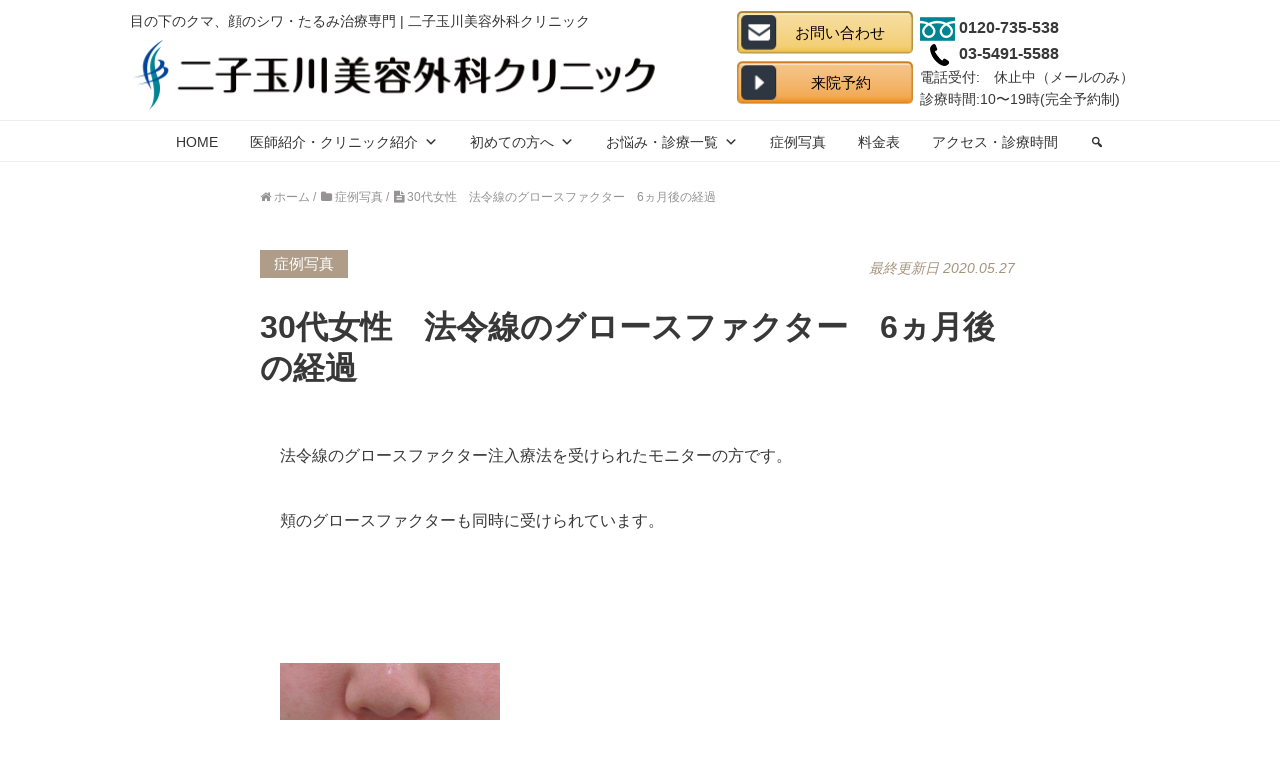

--- FILE ---
content_type: text/html; charset=UTF-8
request_url: https://www.ft-bc.jp/12300005148-2/
body_size: 15567
content:
<!DOCTYPE HTML>
<html lang="ja">
<head prefix="og: http://ogp.me/ns# fb: http://ogp.me/ns/fb# article: http://ogp.me/ns/article#">
<meta charset="UTF-8">
<title>30代女性　法令線のグロースファクター　6ヵ月後の経過</title>
<meta name="viewport" content="width=device-width,initial-scale=1.0">
<meta name='robots' content='max-image-preview:large'/>
<meta name="keywords" content=""/>
<meta name="description" content="法令線のグロースファクター注入療法を受けられたモニターの方です。 頬のグロースファクターも同時に受けられています。 &nbsp; 　 施術前・・・うっすらと法令線があります。 　　 　 施術直後・・・赤くなっているのは"/>
<meta name="robots" content="index"/>
<meta property="og:title" content="30代女性　法令線のグロースファクター　6ヵ月後の経過"/>
<meta property="og:type" content="article"/>
<meta property="og:description" content="法令線のグロースファクター注入療法を受けられたモニターの方です。 頬のグロースファクターも同時に受けられています。 &amp;nbsp; 　 施術前・・・うっすらと法令線があります。 　　 　 施術直後・・・赤くなっているのは"/>
<meta property="og:url" content="https://www.ft-bc.jp/12300005148-2/"/>
<meta property="og:image" content="https://www.ft-bc.jp/wp-content/uploads/2016/08/og.png"/>
<meta property="og:locale" content="ja_JP"/>
<meta property="og:site_name" content="二子玉川美容外科クリニック"/>
<link href="https://plus.google.com/114635788423351316554" rel="publisher"/>
<meta content="summary" name="twitter:card"/>
<meta content="ftbc_jp" name="twitter:site"/>
<link rel="stylesheet" type="text/css" href="//www.ft-bc.jp/wp-content/cache/wpfc-minified/fhlv71dt/9kbif.css" media="all"/>
<style id='global-styles-inline-css'>body{--wp--preset--color--black:#000000;--wp--preset--color--cyan-bluish-gray:#abb8c3;--wp--preset--color--white:#ffffff;--wp--preset--color--pale-pink:#f78da7;--wp--preset--color--vivid-red:#cf2e2e;--wp--preset--color--luminous-vivid-orange:#ff6900;--wp--preset--color--luminous-vivid-amber:#fcb900;--wp--preset--color--light-green-cyan:#7bdcb5;--wp--preset--color--vivid-green-cyan:#00d084;--wp--preset--color--pale-cyan-blue:#8ed1fc;--wp--preset--color--vivid-cyan-blue:#0693e3;--wp--preset--color--vivid-purple:#9b51e0;--wp--preset--gradient--vivid-cyan-blue-to-vivid-purple:linear-gradient(135deg,rgba(6,147,227,1) 0%,rgb(155,81,224) 100%);--wp--preset--gradient--light-green-cyan-to-vivid-green-cyan:linear-gradient(135deg,rgb(122,220,180) 0%,rgb(0,208,130) 100%);--wp--preset--gradient--luminous-vivid-amber-to-luminous-vivid-orange:linear-gradient(135deg,rgba(252,185,0,1) 0%,rgba(255,105,0,1) 100%);--wp--preset--gradient--luminous-vivid-orange-to-vivid-red:linear-gradient(135deg,rgba(255,105,0,1) 0%,rgb(207,46,46) 100%);--wp--preset--gradient--very-light-gray-to-cyan-bluish-gray:linear-gradient(135deg,rgb(238,238,238) 0%,rgb(169,184,195) 100%);--wp--preset--gradient--cool-to-warm-spectrum:linear-gradient(135deg,rgb(74,234,220) 0%,rgb(151,120,209) 20%,rgb(207,42,186) 40%,rgb(238,44,130) 60%,rgb(251,105,98) 80%,rgb(254,248,76) 100%);--wp--preset--gradient--blush-light-purple:linear-gradient(135deg,rgb(255,206,236) 0%,rgb(152,150,240) 100%);--wp--preset--gradient--blush-bordeaux:linear-gradient(135deg,rgb(254,205,165) 0%,rgb(254,45,45) 50%,rgb(107,0,62) 100%);--wp--preset--gradient--luminous-dusk:linear-gradient(135deg,rgb(255,203,112) 0%,rgb(199,81,192) 50%,rgb(65,88,208) 100%);--wp--preset--gradient--pale-ocean:linear-gradient(135deg,rgb(255,245,203) 0%,rgb(182,227,212) 50%,rgb(51,167,181) 100%);--wp--preset--gradient--electric-grass:linear-gradient(135deg,rgb(202,248,128) 0%,rgb(113,206,126) 100%);--wp--preset--gradient--midnight:linear-gradient(135deg,rgb(2,3,129) 0%,rgb(40,116,252) 100%);--wp--preset--duotone--dark-grayscale:url('#wp-duotone-dark-grayscale');--wp--preset--duotone--grayscale:url('#wp-duotone-grayscale');--wp--preset--duotone--purple-yellow:url('#wp-duotone-purple-yellow');--wp--preset--duotone--blue-red:url('#wp-duotone-blue-red');--wp--preset--duotone--midnight:url('#wp-duotone-midnight');--wp--preset--duotone--magenta-yellow:url('#wp-duotone-magenta-yellow');--wp--preset--duotone--purple-green:url('#wp-duotone-purple-green');--wp--preset--duotone--blue-orange:url('#wp-duotone-blue-orange');--wp--preset--font-size--small:13px;--wp--preset--font-size--medium:20px;--wp--preset--font-size--large:36px;--wp--preset--font-size--x-large:42px;}.has-black-color{color:var(--wp--preset--color--black) !important;}.has-cyan-bluish-gray-color{color:var(--wp--preset--color--cyan-bluish-gray) !important;}.has-white-color{color:var(--wp--preset--color--white) !important;}.has-pale-pink-color{color:var(--wp--preset--color--pale-pink) !important;}.has-vivid-red-color{color:var(--wp--preset--color--vivid-red) !important;}.has-luminous-vivid-orange-color{color:var(--wp--preset--color--luminous-vivid-orange) !important;}.has-luminous-vivid-amber-color{color:var(--wp--preset--color--luminous-vivid-amber) !important;}.has-light-green-cyan-color{color:var(--wp--preset--color--light-green-cyan) !important;}.has-vivid-green-cyan-color{color:var(--wp--preset--color--vivid-green-cyan) !important;}.has-pale-cyan-blue-color{color:var(--wp--preset--color--pale-cyan-blue) !important;}.has-vivid-cyan-blue-color{color:var(--wp--preset--color--vivid-cyan-blue) !important;}.has-vivid-purple-color{color:var(--wp--preset--color--vivid-purple) !important;}.has-black-background-color{background-color:var(--wp--preset--color--black) !important;}.has-cyan-bluish-gray-background-color{background-color:var(--wp--preset--color--cyan-bluish-gray) !important;}.has-white-background-color{background-color:var(--wp--preset--color--white) !important;}.has-pale-pink-background-color{background-color:var(--wp--preset--color--pale-pink) !important;}.has-vivid-red-background-color{background-color:var(--wp--preset--color--vivid-red) !important;}.has-luminous-vivid-orange-background-color{background-color:var(--wp--preset--color--luminous-vivid-orange) !important;}.has-luminous-vivid-amber-background-color{background-color:var(--wp--preset--color--luminous-vivid-amber) !important;}.has-light-green-cyan-background-color{background-color:var(--wp--preset--color--light-green-cyan) !important;}.has-vivid-green-cyan-background-color{background-color:var(--wp--preset--color--vivid-green-cyan) !important;}.has-pale-cyan-blue-background-color{background-color:var(--wp--preset--color--pale-cyan-blue) !important;}.has-vivid-cyan-blue-background-color{background-color:var(--wp--preset--color--vivid-cyan-blue) !important;}.has-vivid-purple-background-color{background-color:var(--wp--preset--color--vivid-purple) !important;}.has-black-border-color{border-color:var(--wp--preset--color--black) !important;}.has-cyan-bluish-gray-border-color{border-color:var(--wp--preset--color--cyan-bluish-gray) !important;}.has-white-border-color{border-color:var(--wp--preset--color--white) !important;}.has-pale-pink-border-color{border-color:var(--wp--preset--color--pale-pink) !important;}.has-vivid-red-border-color{border-color:var(--wp--preset--color--vivid-red) !important;}.has-luminous-vivid-orange-border-color{border-color:var(--wp--preset--color--luminous-vivid-orange) !important;}.has-luminous-vivid-amber-border-color{border-color:var(--wp--preset--color--luminous-vivid-amber) !important;}.has-light-green-cyan-border-color{border-color:var(--wp--preset--color--light-green-cyan) !important;}.has-vivid-green-cyan-border-color{border-color:var(--wp--preset--color--vivid-green-cyan) !important;}.has-pale-cyan-blue-border-color{border-color:var(--wp--preset--color--pale-cyan-blue) !important;}.has-vivid-cyan-blue-border-color{border-color:var(--wp--preset--color--vivid-cyan-blue) !important;}.has-vivid-purple-border-color{border-color:var(--wp--preset--color--vivid-purple) !important;}.has-vivid-cyan-blue-to-vivid-purple-gradient-background{background:var(--wp--preset--gradient--vivid-cyan-blue-to-vivid-purple) !important;}.has-light-green-cyan-to-vivid-green-cyan-gradient-background{background:var(--wp--preset--gradient--light-green-cyan-to-vivid-green-cyan) !important;}.has-luminous-vivid-amber-to-luminous-vivid-orange-gradient-background{background:var(--wp--preset--gradient--luminous-vivid-amber-to-luminous-vivid-orange) !important;}.has-luminous-vivid-orange-to-vivid-red-gradient-background{background:var(--wp--preset--gradient--luminous-vivid-orange-to-vivid-red) !important;}.has-very-light-gray-to-cyan-bluish-gray-gradient-background{background:var(--wp--preset--gradient--very-light-gray-to-cyan-bluish-gray) !important;}.has-cool-to-warm-spectrum-gradient-background{background:var(--wp--preset--gradient--cool-to-warm-spectrum) !important;}.has-blush-light-purple-gradient-background{background:var(--wp--preset--gradient--blush-light-purple) !important;}.has-blush-bordeaux-gradient-background{background:var(--wp--preset--gradient--blush-bordeaux) !important;}.has-luminous-dusk-gradient-background{background:var(--wp--preset--gradient--luminous-dusk) !important;}.has-pale-ocean-gradient-background{background:var(--wp--preset--gradient--pale-ocean) !important;}.has-electric-grass-gradient-background{background:var(--wp--preset--gradient--electric-grass) !important;}.has-midnight-gradient-background{background:var(--wp--preset--gradient--midnight) !important;}.has-small-font-size{font-size:var(--wp--preset--font-size--small) !important;}.has-medium-font-size{font-size:var(--wp--preset--font-size--medium) !important;}.has-large-font-size{font-size:var(--wp--preset--font-size--large) !important;}.has-x-large-font-size{font-size:var(--wp--preset--font-size--x-large) !important;}</style>
<link rel="stylesheet" type="text/css" href="//www.ft-bc.jp/wp-content/cache/wpfc-minified/kboqraxt/9kbie.css" media="all"/>
<link rel="https://api.w.org/" href="https://www.ft-bc.jp/wp-json/"/><link rel="alternate" type="application/json" href="https://www.ft-bc.jp/wp-json/wp/v2/posts/9075"/><link rel="EditURI" type="application/rsd+xml" title="RSD" href="https://www.ft-bc.jp/xmlrpc.php?rsd"/>
<link rel="wlwmanifest" type="application/wlwmanifest+xml" href="https://www.ft-bc.jp/wp-includes/wlwmanifest.xml"/> 
<link rel="canonical" href="https://www.ft-bc.jp/12300005148-2/"/>
<link rel='shortlink' href='https://www.ft-bc.jp/?p=9075'/>
<link rel="alternate" type="application/json+oembed" href="https://www.ft-bc.jp/wp-json/oembed/1.0/embed?url=https%3A%2F%2Fwww.ft-bc.jp%2F12300005148-2%2F"/>
<link rel="alternate" type="text/xml+oembed" href="https://www.ft-bc.jp/wp-json/oembed/1.0/embed?url=https%3A%2F%2Fwww.ft-bc.jp%2F12300005148-2%2F&#038;format=xml"/>
<link rel="shortcut icon" href="https://www.ft-bc.jp/wp-content/themes/ft-bc/images/favicon.png"/><link rel="apple-touch-icon" href="https://www.ft-bc.jp/wp-content/themes/ft-bc/images/apple-touch-icon.png"/><link rel="icon" href="https://www.ft-bc.jp/wp-content/uploads/2019/10/cropped-favicon-32x32.png" sizes="32x32"/>
<link rel="icon" href="https://www.ft-bc.jp/wp-content/uploads/2019/10/cropped-favicon-192x192.png" sizes="192x192"/>
<link rel="apple-touch-icon" href="https://www.ft-bc.jp/wp-content/uploads/2019/10/cropped-favicon-180x180.png"/>
<meta name="msapplication-TileImage" content="https://www.ft-bc.jp/wp-content/uploads/2019/10/cropped-favicon-270x270.png"/>
<style id="wp-custom-css">.box7{padding:5%;margin-bottom:40px;background:#f8f0e6;}
.box7 p{margin-bottom:0 !important;}
.box7 img{padding-bottom:15px;}
.splitBox{margin-bottom:20px;display:-webkit-flex;display:flex;}
.splitBox > div:not(:last-child){margin-right:15px;}
.splitBox > div > img{padding-bottom:10px;vertical-align:bottom;}
.bold{font-weight:bold;}
.faq dt{background:url(/wp-content/uploads/2019/10/qa_q.png) no-repeat !important;padding-left:40px !important;padding-top:5px !important;padding-bottom:5px !important;border-top:none !important;border-left:none !important;border-right:none !important;border-bottom:1px solid #522A19 !important;color:#333 !important;font-weight:bold !important;font-size:16px !important;display:block !important;}
.faq dd{background:url(/wp-content/uploads/2019/10/qa_a.png) no-repeat !important;margin-left:0px !important;margin-top:10px !important;margin-bottom:30px !important;padding-left:40px !important;}
.post-cta .post-cta-btn a{border-bottom:5px solid #907D63;}
.post-cta .post-cta-btn a:hover{border-bottom:5px solid #907D63;}
article .post-cta .post-cta-inner .post-cta-btn a{border-top:2px solid #897A68;}
.link-button-green a{border-radius:5px;}
.link-button-orange a{border-radius:5px;}
iframe.wp-embedded-content{width:100%;max-width:500px;}</style>
<style></style>
<script async src="https://www.googletagmanager.com/gtag/js?id=G-T696SNZ6WB"></script>
<script>window.dataLayer=window.dataLayer||[];
function gtag(){dataLayer.push(arguments);}
gtag('js', new Date());
gtag('config', 'G-T696SNZ6WB');</script>
<script>(function(w,d,s,l,i){w[l]=w[l]||[];w[l].push({'gtm.start':
new Date().getTime(),event:'gtm.js'});var f=d.getElementsByTagName(s)[0],
j=d.createElement(s),dl=l!='dataLayer'?'&l='+l:'';j.async=true;j.src=
'https://www.googletagmanager.com/gtm.js?id='+i+dl;f.parentNode.insertBefore(j,f);
})(window,document,'script','dataLayer','GTM-MDD9NH4G');</script>
</head>
<body id="#top" class="post-template-default single single-post postid-9075 single-format-standard mega-menu-global-nav one-column default" itemschope="itemscope" itemtype="http://schema.org/WebPage">
<noscript><iframe
src="https://www.googletagmanager.com/ns.html?id=GTM-MDD9NH4G"
height="0" width="0"
style="display:none;visibility:hidden"></iframe></noscript>
<div class="wrap hide-sp">
<div class="headerbox">
<div class="headerlogo"> <p>目の下のクマ、顔のシワ・たるみ治療専門 | 二子玉川美容外科クリニック</p> <a href="https://www.ft-bc.jp"><img src="https://www.ft-bc.jp/wp-content/themes/ft-bc/images/header_logo_pc.svg"></a></div><div class="header_btn">
<div class="btn1"> <a href="/contact/"><img src="https://www.ft-bc.jp/wp-content/themes/ft-bc/images/heder_contact_pc.svg"></a></div><div class="btn2"> <a href="/reservation/"><img src="https://www.ft-bc.jp/wp-content/themes/ft-bc/images/header_hospital_pc.svg"></a></div></div><div class="header_phone">
<div class="phone1"> <img class="hide-sp" src="https://www.ft-bc.jp/wp-content/themes/ft-bc/images/freedial_pc.png"><img class="hide-pc hide-tb" src="https://www.ft-bc.jp/wp-content/themes/ft-bc/images/freedial_sp.png"><span>0120-735-538</span></div><div class="phone2"> <img class="hide-sp" src="https://www.ft-bc.jp/wp-content/themes/ft-bc/images/phone_pc.png"><img class="hide-pc hide-tb" src="https://www.ft-bc.jp/wp-content/themes/ft-bc/images/phone_sp.png"><span>03-5491-5588</span></div><p>電話受付:　休止中（メールのみ）</p>
<p>診療時間:10〜19時(完全予約制)</p></div></div></div><div class="spnavset" data-uk-sticky="top: 300; cls-active: uk-navbar-sticky">
<div class="wrap">
<nav id="gnav" role="navigation" itemscope="itemscope" itemtype="http://scheme.org/SiteNavigationElement">
<div class="wrap">
<div id="mega-menu-wrap-global_nav" class="mega-menu-wrap"><div class="mega-menu-toggle"><div class="mega-toggle-blocks-left"></div><div class="mega-toggle-blocks-center"></div><div class="mega-toggle-blocks-right"><div class='mega-toggle-block mega-menu-toggle-block mega-toggle-block-1' id='mega-toggle-block-1' tabindex='0'><span class='mega-toggle-label' role='button' aria-expanded='false'><span class='mega-toggle-label-closed'></span><span class='mega-toggle-label-open'></span></span></div></div></div><ul id="mega-menu-global_nav" class="mega-menu max-mega-menu mega-menu-horizontal mega-no-js" data-event="hover_intent" data-effect="fade_up" data-effect-speed="200" data-effect-mobile="disabled" data-effect-speed-mobile="0" data-mobile-force-width="false" data-second-click="go" data-document-click="collapse" data-vertical-behaviour="standard" data-breakpoint="768" data-unbind="true" data-mobile-state="collapse_all" data-hover-intent-timeout="300" data-hover-intent-interval="100"><li class='mega-menu-item mega-menu-item-type-post_type mega-menu-item-object-page mega-menu-item-home mega-align-bottom-left mega-menu-flyout mega-menu-item-4469' id='mega-menu-item-4469'><a class="mega-menu-link" href="https://www.ft-bc.jp/" tabindex="0">HOME</a></li><li class='mega-menu-item mega-menu-item-type-post_type mega-menu-item-object-page mega-align-bottom-left mega-menu-flyout mega-hide-on-desktop mega-menu-item-7814' id='mega-menu-item-7814'><a class="mega-menu-link" href="https://www.ft-bc.jp/contact/" tabindex="0">お問い合わせ</a></li><li class='mega-menu-item mega-menu-item-type-post_type mega-menu-item-object-page mega-align-bottom-left mega-menu-flyout mega-hide-on-desktop mega-menu-item-7818' id='mega-menu-item-7818'><a class="mega-menu-link" href="https://www.ft-bc.jp/reservation/" tabindex="0">来院予約</a></li><li class='mega-menu-item mega-menu-item-type-custom mega-menu-item-object-custom mega-menu-item-has-children mega-align-bottom-left mega-menu-flyout mega-menu-item-4470' id='mega-menu-item-4470'><a class="mega-menu-link" href="#" aria-haspopup="true" aria-expanded="false" tabindex="0">医師紹介・クリニック紹介<span class="mega-indicator"></span></a>
<ul class="mega-sub-menu">
<li class='mega-menu-item mega-menu-item-type-post_type mega-menu-item-object-page mega-menu-item-4481' id='mega-menu-item-4481'><a class="mega-menu-link" href="https://www.ft-bc.jp/dr/">医師紹介</a></li><li class='mega-menu-item mega-menu-item-type-post_type mega-menu-item-object-page mega-menu-item-4473' id='mega-menu-item-4473'><a class="mega-menu-link" href="https://www.ft-bc.jp/clinic/">クリニック紹介</a></li><li class='mega-menu-item mega-menu-item-type-custom mega-menu-item-object-custom mega-menu-item-29438' id='mega-menu-item-29438'><a class="mega-menu-link" href="https://www.ft-bc.jp/recruitment/">採用情報</a></li></ul>
</li><li class='mega-menu-item mega-menu-item-type-post_type mega-menu-item-object-page mega-menu-item-has-children mega-align-bottom-left mega-menu-flyout mega-menu-item-4472' id='mega-menu-item-4472'><a class="mega-menu-link" href="https://www.ft-bc.jp/first/" aria-haspopup="true" aria-expanded="false" tabindex="0">初めての方へ<span class="mega-indicator"></span></a>
<ul class="mega-sub-menu">
<li class='mega-menu-item mega-menu-item-type-custom mega-menu-item-object-custom mega-menu-item-23841' id='mega-menu-item-23841'><a class="mega-menu-link" href="https://www.ft-bc.jp/first/">受診手順など</a></li><li class='mega-menu-item mega-menu-item-type-custom mega-menu-item-object-custom mega-menu-item-23842' id='mega-menu-item-23842'><a class="mega-menu-link" href="https://www.ft-bc.jp/faq/">よくあるご質問</a></li></ul>
</li><li class='mega-menu-item mega-menu-item-type-custom mega-menu-item-object-custom mega-menu-item-has-children mega-menu-megamenu mega-align-bottom-left mega-menu-megamenu mega-hide-on-mobile mega-menu-item-4474' id='mega-menu-item-4474'><a class="mega-menu-link" href="#" aria-haspopup="true" aria-expanded="false" tabindex="0">お悩み・診療一覧<span class="mega-indicator"></span></a>
<ul class="mega-sub-menu">
<li class='mega-menu-item mega-menu-item-type-custom mega-menu-item-object-custom mega-menu-item-has-children mega-4-columns mega-menu-columns-5-of-5 mega-menu-item-4540' id='mega-menu-item-4540'><a class="mega-menu-link" href="/concern/"><b>お悩みから探す</b><span class="mega-indicator"></span></a>
<ul class="mega-sub-menu">
<li class='mega-menu-item mega-menu-item-type-custom mega-menu-item-object-custom mega-menu-item-4541' id='mega-menu-item-4541'><a class="mega-menu-link" href="/dark-circles-under-eyes/">目の下のたるみ・クマ</a></li><li class='mega-menu-item mega-menu-item-type-custom mega-menu-item-object-custom mega-menu-item-4542' id='mega-menu-item-4542'><a class="mega-menu-link" href="/wrinkles-and-sagging/">顔のシワ・たるみ</a></li><li class='mega-menu-item mega-menu-item-type-custom mega-menu-item-object-custom mega-menu-item-4543' id='mega-menu-item-4543'><a class="mega-menu-link" href="/haggard-face/">頬のこけ</a></li><li class='mega-menu-item mega-menu-item-type-custom mega-menu-item-object-custom mega-menu-item-4544' id='mega-menu-item-4544'><a class="mega-menu-link" href="/hollow-upper-eyelid/">まぶた・目の上のくぼみ</a></li><li class='mega-menu-item mega-menu-item-type-custom mega-menu-item-object-custom mega-menu-item-4545' id='mega-menu-item-4545'><a class="mega-menu-link" href="/second-treatment-under-eyes/">目の下のクマ他院修正</a></li><li class='mega-menu-item mega-menu-item-type-custom mega-menu-item-object-custom mega-menu-item-4546' id='mega-menu-item-4546'><a class="mega-menu-link" href="/forehead-wrinkles/">額のシワ</a></li><li class='mega-menu-item mega-menu-item-type-custom mega-menu-item-object-custom mega-menu-item-4548' id='mega-menu-item-4548'><a class="mega-menu-link" href="/temporal-hollowness">こめかみのくぼみ</a></li><li class='mega-menu-item mega-menu-item-type-custom mega-menu-item-object-custom mega-menu-item-4598' id='mega-menu-item-4598'><a class="mega-menu-link" href="/frown-lines/">眉間のシワ</a></li><li class='mega-menu-item mega-menu-item-type-custom mega-menu-item-object-custom mega-menu-item-4599' id='mega-menu-item-4599'><a class="mega-menu-link" href="/crows-feet/">目尻のシワ</a></li><li class='mega-menu-item mega-menu-item-type-custom mega-menu-item-object-custom mega-menu-item-4600' id='mega-menu-item-4600'><a class="mega-menu-link" href="/mid-cheek-groove/">頬のたるみ・ゴルゴ線</a></li><li class='mega-menu-item mega-menu-item-type-custom mega-menu-item-object-custom mega-menu-item-4601' id='mega-menu-item-4601'><a class="mega-menu-link" href="/nasolabial-fold/">ほうれい線</a></li><li class='mega-menu-item mega-menu-item-type-custom mega-menu-item-object-custom mega-menu-item-4602' id='mega-menu-item-4602'><a class="mega-menu-link" href="/marionette-lines/">マリオネットライン</a></li><li class='mega-menu-item mega-menu-item-type-custom mega-menu-item-object-custom mega-menu-item-4604' id='mega-menu-item-4604'><a class="mega-menu-link" href="/sagging-around-mouth/">口元のたるみ</a></li><li class='mega-menu-item mega-menu-item-type-custom mega-menu-item-object-custom mega-menu-item-4605' id='mega-menu-item-4605'><a class="mega-menu-link" href="/wrinkles-beside-nose/">鼻横のシワ・たるみ</a></li><li class='mega-menu-item mega-menu-item-type-custom mega-menu-item-object-custom mega-menu-item-4606' id='mega-menu-item-4606'><a class="mega-menu-link" href="https://www.ft-bc.jp/lift-up-face-lines/">フェイスライン</a></li><li class='mega-menu-item mega-menu-item-type-custom mega-menu-item-object-custom mega-menu-item-4607' id='mega-menu-item-4607'><a class="mega-menu-link" href="/vertical-lines-beside-mouth/">笑うとできる口の横の縦線</a></li><li class='mega-menu-item mega-menu-item-type-custom mega-menu-item-object-custom mega-menu-item-4609' id='mega-menu-item-4609'><a class="mega-menu-link" href="/chin-wrinkles/">アゴのシワ</a></li><li class='mega-menu-item mega-menu-item-type-custom mega-menu-item-object-custom mega-menu-item-4610' id='mega-menu-item-4610'><a class="mega-menu-link" href="/sagging-under-chin/">アゴ下のたるみ</a></li><li class='mega-menu-item mega-menu-item-type-custom mega-menu-item-object-custom mega-menu-item-4611' id='mega-menu-item-4611'><a class="mega-menu-link" href="/neck-wrinkles/">首のシワ・たるみ</a></li><li class='mega-menu-item mega-menu-item-type-custom mega-menu-item-object-custom mega-menu-item-4612' id='mega-menu-item-4612'><a class="mega-menu-link" href="/hyperpigmentation/">シミ・くすみ</a></li><li class='mega-menu-item mega-menu-item-type-custom mega-menu-item-object-custom mega-menu-item-4613' id='mega-menu-item-4613'><a class="mega-menu-link" href="/fine-wrinkles/">小ジワ</a></li><li class='mega-menu-item mega-menu-item-type-custom mega-menu-item-object-custom mega-menu-item-4615' id='mega-menu-item-4615'><a class="mega-menu-link" href="/droopy-eyelid/">上まぶたのたるみ・眼瞼下垂</a></li><li class='mega-menu-item mega-menu-item-type-custom mega-menu-item-object-custom mega-menu-item-22692' id='mega-menu-item-22692'><a class="mega-menu-link" href="/concern/">その他のお悩み一覧>></a></li>	</ul>
</li><li class='mega-menu-item mega-menu-item-type-custom mega-menu-item-object-custom mega-menu-item-has-children mega-4-columns mega-menu-columns-5-of-5 mega-menu-clear mega-menu-item-4549' id='mega-menu-item-4549'><a class="mega-menu-link" href="/treatment/"><b>診療名から探す</b><span class="mega-indicator"></span></a>
<ul class="mega-sub-menu">
<li class='mega-menu-item mega-menu-item-type-custom mega-menu-item-object-custom mega-menu-item-4550' id='mega-menu-item-4550'><a class="mega-menu-link" href="/growth-factor-injection/">グロースファクター注入療法</a></li><li class='mega-menu-item mega-menu-item-type-custom mega-menu-item-object-custom mega-menu-item-14890' id='mega-menu-item-14890'><a class="mega-menu-link" href="https://www.ft-bc.jp/growth-factor-for-mid-cheek-groove/">頬のグロースファクター</a></li><li class='mega-menu-item mega-menu-item-type-custom mega-menu-item-object-custom mega-menu-item-14891' id='mega-menu-item-14891'><a class="mega-menu-link" href="https://www.ft-bc.jp/growth-factor-for-nasolabial-fold/">ほうれい線のグロースファクター</a></li><li class='mega-menu-item mega-menu-item-type-custom mega-menu-item-object-custom mega-menu-item-14892' id='mega-menu-item-14892'><a class="mega-menu-link" href="https://www.ft-bc.jp/growth-factor-for-marionette-lines/">口角のグロースファクター</a></li><li class='mega-menu-item mega-menu-item-type-custom mega-menu-item-object-custom mega-menu-item-14887' id='mega-menu-item-14887'><a class="mega-menu-link" href="https://www.ft-bc.jp/forehead-growth-factor/">額のグロースファクター</a></li><li class='mega-menu-item mega-menu-item-type-custom mega-menu-item-object-custom mega-menu-item-14888' id='mega-menu-item-14888'><a class="mega-menu-link" href="https://www.ft-bc.jp/growth-factor-for-temporal-hollowness/">こめかみのグロースファクター</a></li><li class='mega-menu-item mega-menu-item-type-custom mega-menu-item-object-custom mega-menu-item-14889' id='mega-menu-item-14889'><a class="mega-menu-link" href="https://www.ft-bc.jp/growth-factor-for-frown-lines/">眉間のグロースファクター</a></li><li class='mega-menu-item mega-menu-item-type-custom mega-menu-item-object-custom mega-menu-item-4551' id='mega-menu-item-4551'><a class="mega-menu-link" href="/non-surghical-dark-circles-under-eyes/">目の下の切らないたるみ取り</a></li><li class='mega-menu-item mega-menu-item-type-custom mega-menu-item-object-custom mega-menu-item-4552' id='mega-menu-item-4552'><a class="mega-menu-link" href="/transconjunctival">経結膜脱脂法</a></li><li class='mega-menu-item mega-menu-item-type-custom mega-menu-item-object-custom mega-menu-item-4553' id='mega-menu-item-4553'><a class="mega-menu-link" href="/melafade/">メラフェード</a></li><li class='mega-menu-item mega-menu-item-type-custom mega-menu-item-object-custom mega-menu-item-4555' id='mega-menu-item-4555'><a class="mega-menu-link" href="/second-treatment-under-eyes/">目の下のクマ他院修正治療</a></li><li class='mega-menu-item mega-menu-item-type-custom mega-menu-item-object-custom mega-menu-item-20957' id='mega-menu-item-20957'><a class="mega-menu-link" href="https://www.ft-bc.jp/growth-factor-for-upper-eyelid/">目の上のグロースファクター</a></li><li class='mega-menu-item mega-menu-item-type-custom mega-menu-item-object-custom mega-menu-item-4616' id='mega-menu-item-4616'><a class="mega-menu-link" href="/hyaluronic-acid/">ヒアルロン酸</a></li><li class='mega-menu-item mega-menu-item-type-custom mega-menu-item-object-custom mega-menu-item-4618' id='mega-menu-item-4618'><a class="mega-menu-link" href="/blepharoptosis-surgery/">眼瞼下垂手術</a></li><li class='mega-menu-item mega-menu-item-type-custom mega-menu-item-object-custom mega-menu-item-4620' id='mega-menu-item-4620'><a class="mega-menu-link" href="/mini-facelift/">口角のたるみ取り手術</a></li><li class='mega-menu-item mega-menu-item-type-custom mega-menu-item-object-custom mega-menu-item-4621' id='mega-menu-item-4621'><a class="mega-menu-link" href="/blepharoplasty/">上まぶたのたるみ取り手術</a></li><li class='mega-menu-item mega-menu-item-type-custom mega-menu-item-object-custom mega-menu-item-4622' id='mega-menu-item-4622'><a class="mega-menu-link" href="/bnls/">脂肪溶解注射（BNLS）</a></li><li class='mega-menu-item mega-menu-item-type-custom mega-menu-item-object-custom mega-menu-item-4623' id='mega-menu-item-4623'><a class="mega-menu-link" href="/botox/">ボトックス</a></li><li class='mega-menu-item mega-menu-item-type-custom mega-menu-item-object-custom mega-menu-item-4629' id='mega-menu-item-4629'><a class="mega-menu-link" href="/lower-eyelid-blepharoplasty/">目の下のたるみ取り手術</a></li><li class='mega-menu-item mega-menu-item-type-custom mega-menu-item-object-custom mega-menu-item-22691' id='mega-menu-item-22691'><a class="mega-menu-link" href="/treatment/">その他の診療一覧>></a></li>	</ul>
</li></ul>
</li><li class='mega-menu-item mega-menu-item-type-custom mega-menu-item-object-custom mega-align-bottom-left mega-menu-flyout mega-menu-item-4479' id='mega-menu-item-4479'><a class="mega-menu-link" href="/cases/" tabindex="0">症例写真</a></li><li class='mega-menu-item mega-menu-item-type-post_type mega-menu-item-object-page mega-align-bottom-left mega-menu-flyout mega-menu-item-4477' id='mega-menu-item-4477'><a class="mega-menu-link" href="https://www.ft-bc.jp/price/" tabindex="0">料金表</a></li><li class='mega-menu-item mega-menu-item-type-post_type mega-menu-item-object-page mega-align-bottom-left mega-menu-flyout mega-menu-item-4478' id='mega-menu-item-4478'><a class="mega-menu-link" href="https://www.ft-bc.jp/summary/" tabindex="0">アクセス・診療時間</a></li><li class='mega-menu-item mega-menu-item-type-custom mega-menu-item-object-custom mega-menu-megamenu mega-menu-item-has-children mega-align-bottom-right mega-menu-megamenu mega-hide-arrow mega-has-icon mega-icon-left mega-hide-text mega-menu-item-4532' id='mega-menu-item-4532'><a class="dashicons-search mega-menu-link" href="#" aria-haspopup="true" aria-expanded="false" tabindex="0" aria-label="search"><span class="mega-indicator"></span></a>
<ul class="mega-sub-menu">
<li class='mega-menu-item mega-menu-item-type-widget widget_search mega-menu-columns-8-of-8 mega-menu-item-search-3' id='mega-menu-item-search-3'><form role="search" method="get" id="searchform" action="https://www.ft-bc.jp/" > <div> <input type="text" value="" name="s" id="s" /> <button type="submit" id="searchsubmit"></button></div></form></li></ul>
</li></ul></div></div></nav></div></div><div id="content">
<div class="wrap">
<ol class="breadcrumb clearfix"><li itemscope="itemscope" itemtype="http://data-vocabulary.org/Breadcrumb"><a href="https://www.ft-bc.jp" itemprop="url"><i class="fa fa-home"></i> <span itemprop="title">ホーム</span></a> / </li><li itemscope="itemscope" itemtype="http://data-vocabulary.org/Breadcrumb"><a href="https://www.ft-bc.jp/category/case/" itemprop="url"><i class="fa fa-folder"></i> <span itemprop="title">症例写真</span></a> / </li><li><i class="fa fa-file-text"></i> 30代女性　法令線のグロースファクター　6ヵ月後の経過</li></ol>
<div id="main" class="col-md-10 col-md-offset-1" role="main" itemprop="mainContentOfPage" itemscope="itemscope" itemtype="http://schema.org/Blog">
<div class="main-inner">
<article id="post-9075" class="post-9075 post type-post status-publish format-standard hentry category-case" itemscope="itemscope" itemtype="http://schema.org/BlogPosting">
<header class="post-header">
<ul>
<li class="cat"> 症例写真 </li>
<li class="date updated" itemprop="datePublished" datetime="2017-08-09T09:45:51+09:00">最終更新日&nbsp;2020.05.27</li>
</ul>
<h1 class="post-title" itemprop="headline">30代女性　法令線のグロースファクター　6ヵ月後の経過</h1>
</header>
<section class="post-content" itemprop="text">
<p>法令線のグロースファクター注入療法を受けられたモニターの方です。</p>
<p>頬のグロースファクターも同時に受けられています。</p>
<p>&nbsp;</p>
<p>　<br />
<a href="https://www.ft-bc.jp/wp-content/uploads/amb/blog_import_5d64b86ce4d72.jpg"><img alt="1" src="//www.ft-bc.jp/wp-content/plugins/a3-lazy-load/assets/images/lazy_placeholder.gif" data-lazy- data-src="https://www.ft-bc.jp/wp-content/uploads/amb/blog_import_5d64b86ba8383.jpg" border="0" height="222" width="220" class="lazy lazy-hidden PhotoSwipeImage" data-entry-id="12300005148" data-image-id="14001096915"/><noscript><img alt="1" src="https://www.ft-bc.jp/wp-content/uploads/amb/blog_import_5d64b86ba8383.jpg" border="0" height="222" width="220" class="PhotoSwipeImage" data-entry-id="12300005148" data-image-id="14001096915"/></noscript></a></p>
<p>施術前・・・うっすらと法令線があります。<br />
　　</p>
<p>　<br />
<a href="https://www.ft-bc.jp/wp-content/uploads/amb/blog_import_5d64b86fea847.jpg"><img loading="lazy" alt="" src="//www.ft-bc.jp/wp-content/plugins/a3-lazy-load/assets/images/lazy_placeholder.gif" data-lazy- data-src="https://www.ft-bc.jp/wp-content/uploads/amb/blog_import_5d64b86ee9c46.jpg" border="0" height="227" width="220" class="lazy lazy-hidden PhotoSwipeImage" data-entry-id="12300005148" data-image-id="14001100749"/><noscript><img loading="lazy" alt="" src="https://www.ft-bc.jp/wp-content/uploads/amb/blog_import_5d64b86ee9c46.jpg" border="0" height="227" width="220" class="PhotoSwipeImage" data-entry-id="12300005148" data-image-id="14001100749"/></noscript></a></p>
<p>施術直後・・・赤くなっているのは冷やしたためで、一時的なものです。</p>
<p>所々注射の跡がありますが、それほど目立ちません。</p>
<p>&nbsp;</p>
<p>　　<br />
<a href="https://www.ft-bc.jp/wp-content/uploads/amb/blog_import_5d64b872e0731.jpg"><img loading="lazy" alt="2" src="//www.ft-bc.jp/wp-content/plugins/a3-lazy-load/assets/images/lazy_placeholder.gif" data-lazy- data-src="https://www.ft-bc.jp/wp-content/uploads/amb/blog_import_5d64b871a8a9f.jpg" border="0" height="230" width="220" class="lazy lazy-hidden PhotoSwipeImage" data-entry-id="12300005148" data-image-id="14001096918"/><noscript><img loading="lazy" alt="2" src="https://www.ft-bc.jp/wp-content/uploads/amb/blog_import_5d64b871a8a9f.jpg" border="0" height="230" width="220" class="PhotoSwipeImage" data-entry-id="12300005148" data-image-id="14001096918"/></noscript></a></p>
<p>6ヵ月後・・・<a href="https://www.ft-bc.jp/nasolabial-fold/">ほうれい線</a>が浅くなっています。</p>
<p>&nbsp;</p>
<p>　<br />
<a href="https://www.ft-bc.jp/wp-content/uploads/amb/blog_import_5d64b875535d4.jpg"><img loading="lazy" alt="3" src="//www.ft-bc.jp/wp-content/plugins/a3-lazy-load/assets/images/lazy_placeholder.gif" data-lazy- data-src="https://www.ft-bc.jp/wp-content/uploads/amb/blog_import_5d64b874534b0.jpg" border="0" height="376" width="220" class="lazy lazy-hidden PhotoSwipeImage" data-entry-id="12300005148" data-image-id="14001096919"/><noscript><img loading="lazy" alt="3" src="https://www.ft-bc.jp/wp-content/uploads/amb/blog_import_5d64b874534b0.jpg" border="0" height="376" width="220" class="PhotoSwipeImage" data-entry-id="12300005148" data-image-id="14001096919"/></noscript></a></p>
<p>施術前・・・斜めから見た状態の比較です。</p>
<p>&nbsp;</p>
<p>　<br />
<a href="https://www.ft-bc.jp/wp-content/uploads/amb/blog_import_5d64b878212d7.jpg"><img loading="lazy" alt="4" src="//www.ft-bc.jp/wp-content/plugins/a3-lazy-load/assets/images/lazy_placeholder.gif" data-lazy- data-src="https://www.ft-bc.jp/wp-content/uploads/amb/blog_import_5d64b876ed48a.jpg" border="0" height="375" width="220" class="lazy lazy-hidden PhotoSwipeImage" data-entry-id="12300005148" data-image-id="14001096921"/><noscript><img loading="lazy" alt="4" src="https://www.ft-bc.jp/wp-content/uploads/amb/blog_import_5d64b876ed48a.jpg" border="0" height="375" width="220" class="PhotoSwipeImage" data-entry-id="12300005148" data-image-id="14001096921"/></noscript></a></p>
<p>6ヵ月後・・・目立たなくなっています。</p>
<p>&nbsp;</p>
<p>　<br />
<a href="https://www.ft-bc.jp/wp-content/uploads/amb/blog_import_5d64b87a9bdc8.jpg"><img loading="lazy" alt="5" src="//www.ft-bc.jp/wp-content/plugins/a3-lazy-load/assets/images/lazy_placeholder.gif" data-lazy- data-src="https://www.ft-bc.jp/wp-content/uploads/amb/blog_import_5d64b8797fede.jpg" border="0" height="222" width="220" class="lazy lazy-hidden PhotoSwipeImage" data-entry-id="12300005148" data-image-id="14001096922"/><noscript><img loading="lazy" alt="5" src="https://www.ft-bc.jp/wp-content/uploads/amb/blog_import_5d64b8797fede.jpg" border="0" height="222" width="220" class="PhotoSwipeImage" data-entry-id="12300005148" data-image-id="14001096922"/></noscript></a></p>
<p>施術前・・・笑った状態の比較です。</p>
<p>&nbsp;</p>
<p>　<br />
<a href="https://www.ft-bc.jp/wp-content/uploads/amb/blog_import_5d64b87d4c195.jpg"><img loading="lazy" alt="" src="//www.ft-bc.jp/wp-content/plugins/a3-lazy-load/assets/images/lazy_placeholder.gif" data-lazy- data-src="https://www.ft-bc.jp/wp-content/uploads/amb/blog_import_5d64b87c2c518.jpg" border="0" height="226" width="220" class="lazy lazy-hidden PhotoSwipeImage" data-entry-id="12300005148" data-image-id="14001096976"/><noscript><img loading="lazy" alt="" src="https://www.ft-bc.jp/wp-content/uploads/amb/blog_import_5d64b87c2c518.jpg" border="0" height="226" width="220" class="PhotoSwipeImage" data-entry-id="12300005148" data-image-id="14001096976"/></noscript></a></p>
<p>6ヵ月後・・・笑った時もシワが寄りづらくなっています。</p>
<p>&nbsp;</p>
<hr />
<p>&nbsp;</p>
<p class="link-button-green"><a href="#" onclick="history.back(); return false;"><i class="fa fa-arrow-circle-o-right"></i>一つ前のページへ戻る＞＞</a></p>
<div class="post-footer-related"><h4>この記事を読んだ人におすすめ</h4><div class="row row20"><div class="gr3"><a href="https://www.ft-bc.jp/239135104/"><div class="inner"><div class="related"><img src="https://www.ft-bc.jp/wp-content/plugins/lucyinc-xeory-related-e5a7f89ccecf/css/no-thumb.png" class="attachment-recommend_thumb wp-post-image"/><div class="cat">症例写真</div></div><p class="title">50代女性　目の上のくぼみ治療（グロースファクター）</p></div></a></div><div class="gr3"><a href="https://www.ft-bc.jp/258147441/"><div class="inner"><div class="related"><img src="https://www.ft-bc.jp/wp-content/plugins/lucyinc-xeory-related-e5a7f89ccecf/css/no-thumb.png" class="attachment-recommend_thumb wp-post-image"/><div class="cat">症例写真</div></div><p class="title">40代女性　額・コメカミのシワ治療（グロースファクター）＋シミ治療</p></div></a></div><div class="gr3"><a href="https://www.ft-bc.jp/227345651/"><div class="inner"><div class="related"><img src="https://www.ft-bc.jp/wp-content/plugins/lucyinc-xeory-related-e5a7f89ccecf/css/no-thumb.png" class="attachment-recommend_thumb wp-post-image"/><div class="cat">症例写真</div></div><p class="title">40代女性　目の下のたるみ・クマ治療（脱脂＋目の下・頬グロースファクター）＋シミ治療</p></div></a></div><div class="gr3"><a href="https://www.ft-bc.jp/815150611/"><div class="inner"><div class="related"><img src="https://www.ft-bc.jp/wp-content/plugins/lucyinc-xeory-related-e5a7f89ccecf/css/no-thumb.png" class="attachment-recommend_thumb wp-post-image"/><div class="cat">症例写真</div></div><p class="title">40代女性　目の下のたるみ・クマ治療（脱脂＋目の下・頬のグロースファクター)＋シミ治療</p></div></a></div></div></div></section>
<footer class="post-footer">
<ul class="bzb-sns-btn">
<li class="bzb-hatena"> <a href="http://b.hatena.ne.jp/entry/https%3A%2F%2Fwww.ft-bc.jp%2F12300005148-2%2F" class="hatena-bookmark-button" data-hatena-bookmark-title="30代女性　法令線のグロースファクター　6ヵ月後の経過" data-hatena-bookmark-layout="standard" data-hatena-bookmark-lang="ja" title="このエントリーをはてなブックマークに追加"><img src="//b.hatena.ne.jp/images/entry-button/button-only@2x.png" alt="このエントリーをはてなブックマークに追加" width="20" height="20" style="border: none;"/></a> </li>    <li class="bzb-facebook"> <div class="fb-like" data-href="https://www.ft-bc.jp/12300005148-2/" data-layout="button_count" data-action="like" data-show-faces="false"></div></li>    <li class="bzb-twitter"> <a href="https://twitter.com/share" class="twitter-share-button" data-url="https://www.ft-bc.jp/12300005148-2/" data-text="30代女性　法令線のグロースファクター　6ヵ月後の経過">Tweet</a> </li>    <li class="bzb-pocket"> <a href="https://getpocket.com/save" class="pocket-btn" data-lang="ja" data-save-url="https%3A%2F%2Fwww.ft-bc.jp%2F12300005148-2%2F" data-pocket-count="horizontal" data-pocket-align="left">Pocket</a> </li>
</ul>
</footer>
</article></div></div><div id="side" class="display-none" role="complementary" itemscope="itemscope" itemtype="http://schema.org/WPSideBar">
<div class="side-inner">
<div class="sidetop1"> <a href="https://wakagaeri-susume.com/futakotamagawa-cosmetic-surgery-clinic">当院の特徴</a></div><div class="sidetop2"> <a href="https://wakagaeri-susume.com/access-for-futakotamagawa-cosmetic-surgery-clinic">アクセス</a></div><div class="sidetop3"> <a href="https://wakagaeri-susume.com/reservation-for-futakotamagawa-cosmetic-surgery-clinic">診療のご予約</a></div><form role="search" method="get" id="searchform" action="https://ft-bc.jp/" >
<div> <input type="text" value="" name="s" id="s" placeholder=""/> <button type="submit" id="searchsubmit"></button></div></form>      <div class="side-widget-area">
<div id="xeory_postviews-2" class="widget_xeory_postviews side-widget"><div class="side-widget-inner"><h4>人気の記事</h4><ul class='xeory-postviews'><li> <a href="https://www.ft-bc.jp/dark-circles-under-eyes-treatments/"> <p class="rank_img"></p></a> <a href="https://www.ft-bc.jp/dark-circles-under-eyes-treatments/"> <p class="title">目の下のクマ・たるみを取る方法【あなたに適した方法の選び方】</p></a> </li><li> <a href="https://www.ft-bc.jp/pitfalls-dark-circles-under-eyes/"> <p class="rank_img"></p></a> <a href="https://www.ft-bc.jp/pitfalls-dark-circles-under-eyes/"> <p class="title">目の下の脱脂で後悔した方のパターンの分析から得られる失敗学</p></a> </li><li> <a href="https://www.ft-bc.jp/growth-factor-injection/"> <p class="rank_img"></p></a> <a href="https://www.ft-bc.jp/growth-factor-injection/"> <p class="title">グロースファクター注入療法【クマ、顔のシワ・たるみ治療専門】</p></a> </li><li> <a href="https://www.ft-bc.jp/melafade/"> <p class="rank_img"><img width="113" height="70" src="//www.ft-bc.jp/wp-content/plugins/a3-lazy-load/assets/images/lazy_placeholder.gif" data-lazy- data-src="https://www.ft-bc.jp/wp-content/uploads/2019/10/t02200153_0613042513083256516-1-113x70.jpg" class="lazy lazy-hidden attachment-side_thumb size-side_thumb wp-post-image" alt="メラフェード" loading="lazy" 0="" srcset="" data-srcset="https://www.ft-bc.jp/wp-content/uploads/2019/10/t02200153_0613042513083256516-1-113x70.jpg 113w, https://www.ft-bc.jp/wp-content/uploads/2019/10/t02200153_0613042513083256516-1-302x188.jpg 302w" sizes="(max-width: 113px) 100vw, 113px"/><noscript><img width="113" height="70" src="//www.ft-bc.jp/wp-content/plugins/a3-lazy-load/assets/images/lazy_placeholder.gif" data-lazy- data-src="https://www.ft-bc.jp/wp-content/uploads/2019/10/t02200153_0613042513083256516-1-113x70.jpg" class="lazy lazy-hidden attachment-side_thumb size-side_thumb wp-post-image" alt="メラフェード" loading="lazy" 0="" srcset="" data-srcset="https://www.ft-bc.jp/wp-content/uploads/2019/10/t02200153_0613042513083256516-1-113x70.jpg 113w, https://www.ft-bc.jp/wp-content/uploads/2019/10/t02200153_0613042513083256516-1-302x188.jpg 302w" sizes="(max-width: 113px) 100vw, 113px"/><noscript><img width="113" height="70" src="https://www.ft-bc.jp/wp-content/uploads/2019/10/t02200153_0613042513083256516-1-113x70.jpg" class="attachment-side_thumb size-side_thumb wp-post-image" alt="メラフェード" loading="lazy" 0="" srcset="https://www.ft-bc.jp/wp-content/uploads/2019/10/t02200153_0613042513083256516-1-113x70.jpg 113w, https://www.ft-bc.jp/wp-content/uploads/2019/10/t02200153_0613042513083256516-1-302x188.jpg 302w" sizes="(max-width: 113px) 100vw, 113px"/></noscript></noscript></p></a> <a href="https://www.ft-bc.jp/melafade/"> <p class="title">「メラフェード」・・・通院せずに気軽に自宅でシミ・くすみ・小ジワ治療</p></a> </li><li> <a href="https://www.ft-bc.jp/treatments-for-wrinkles/"> <p class="rank_img"></p></a> <a href="https://www.ft-bc.jp/treatments-for-wrinkles/"> <p class="title">顔のシワ治療総論【顔のシワを改善する前に知っておくべき知識】</p></a> </li></ul></div></div><div id="xeory_recentviews-2" class="widget_xeory_recentviews side-widget"><div class="side-widget-inner"><h4>最新の投稿</h4><ul class='xeory-recentviews'><li> <a href="https://www.ft-bc.jp/price-adjustment-2/"> <p class="rank_img"></p></a> <a href="https://www.ft-bc.jp/price-adjustment-2/"> <p class="title">料金再調整に関するご案内（12周年に伴う最終調整）</p></a> </li><li> <a href="https://www.ft-bc.jp/notice-melafade-2025/"> <p class="rank_img"></p></a> <a href="https://www.ft-bc.jp/notice-melafade-2025/"> <p class="title">メラフェードトライアルセット内容変更のお知らせ</p></a> </li><li> <a href="https://www.ft-bc.jp/building-2025/"> <p class="rank_img"></p></a> <a href="https://www.ft-bc.jp/building-2025/"> <p class="title">ビル名称・番地変更のお知らせ</p></a> </li><li> <a href="https://www.ft-bc.jp/price-adjustment/"> <p class="rank_img"></p></a> <a href="https://www.ft-bc.jp/price-adjustment/"> <p class="title">料金改定のお知らせ</p></a> </li><li> <a href="https://www.ft-bc.jp/syringoma/"> <p class="rank_img"></p></a> <a href="https://www.ft-bc.jp/syringoma/"> <p class="title">汗管腫について</p></a> </li></ul></div></div><div id="categories-2" class="widget_categories side-widget"><div class="side-widget-inner"><h4 class="side-title"><span class="side-title-inner">カテゴリー</span></h4> <ul> <li class="cat-item cat-item-84"><a href="https://www.ft-bc.jp/category/appendix/">cases appendix</a> </li> <li class="cat-item cat-item-88"><a href="https://www.ft-bc.jp/category/diagnosis-forehead-glabella/">おでこ（額）・眉間のシワ診断</a> </li> <li class="cat-item cat-item-71"><a href="https://www.ft-bc.jp/category/news/">お知らせ</a> </li> <li class="cat-item cat-item-90"><a href="https://www.ft-bc.jp/category/diagnosis-nasolabial-folds/">ほうれい線診断</a> </li> <li class="cat-item cat-item-76"><a href="https://www.ft-bc.jp/category/faq/">よくあるご質問</a> </li> <li class="cat-item cat-item-83"><a href="https://www.ft-bc.jp/category/column/">コラム</a> </li> <li class="cat-item cat-item-93"><a href="https://www.ft-bc.jp/category/hyperpigmentation-fine-wrinkles/">シミ・くすみ・小ジワ・毛穴</a> </li> <li class="cat-item cat-item-86"><a href="https://www.ft-bc.jp/category/diagnosis-wrinkles-sagging/">シワ・たるみ診断</a> </li> <li class="cat-item cat-item-94"><a href="https://www.ft-bc.jp/category/acne-scar/">ニキビ跡</a> </li> <li class="cat-item cat-item-89"><a href="https://www.ft-bc.jp/category/diagnosis-marionette-lines/">口元のたるみ・マリオネットライン・フェイスライン診断</a> </li> <li class="cat-item cat-item-1"><a href="https://www.ft-bc.jp/category/%e6%9c%aa%e5%88%86%e9%a1%9e/">未分類</a> </li> <li class="cat-item cat-item-79"><a href="https://www.ft-bc.jp/category/case/">症例写真</a> </li> <li class="cat-item cat-item-75"><a href="https://www.ft-bc.jp/category/hollow-upper-eyelid/">目のくぼみ・上まぶたのたるみ・眼瞼下垂</a> </li> <li class="cat-item cat-item-92"><a href="https://www.ft-bc.jp/category/diagnosis-upper-eyelid/">目のくぼみ・上まぶたのたるみ・眼瞼下垂診断</a> </li> <li class="cat-item cat-item-16"><a href="https://www.ft-bc.jp/category/dark-circles-under-eyes/">目の下のたるみ・クマ</a> </li> <li class="cat-item cat-item-85"><a href="https://www.ft-bc.jp/category/diagnosis-revision-dark-circles/">目の下のたるみ・クマ修正治療診断</a> </li> <li class="cat-item cat-item-82"><a href="https://www.ft-bc.jp/category/diagnosis-dark-circles/">目の下のたるみ・クマ診断</a> </li> <li class="cat-item cat-item-77"><a href="https://www.ft-bc.jp/category/cases/" title="目の下の脱脂・たるみ取り手術を受けられた方々の治療経過一覧です。">経過写真一覧 | 目の下の脱脂</a> </li> <li class="cat-item cat-item-95"><a href="https://www.ft-bc.jp/category/alopecia/">薄毛・AGA</a> </li> <li class="cat-item cat-item-73"><a href="https://www.ft-bc.jp/category/haggard-face/">頬のこけ</a> </li> <li class="cat-item cat-item-91"><a href="https://www.ft-bc.jp/category/diagnosis-haggard-face-temples/">頬のこけ・こめかみのくぼみ診断</a> </li> <li class="cat-item cat-item-87"><a href="https://www.ft-bc.jp/category/diagnosis-cheek-sagging/">頬のたるみ・ゴルゴ線診断</a> </li> <li class="cat-item cat-item-15"><a href="https://www.ft-bc.jp/category/wrinkles-and-sagging/">顔のシワ・たるみ</a> </li> </ul></div></div></div><div class="fb-page" data-href="https://www.facebook.com/%E5%B0%82%E9%96%80%E5%8C%BB%E3%81%8C%E6%95%99%E3%81%88%E3%82%8B%E8%8B%A5%E8%BF%94%E3%82%8A%E3%81%AE%E3%82%B9%E3%82%B9%E3%83%A1-517781525086057/" data-tabs="timeline" data-small-header="false" data-adapt-container-width="true" data-hide-cover="false" data-show-facepile="true" height="390"></div></div></div></div></div><footer id="footer">
<div id="topcontent">
<div class="wrap clearfix">
<div class="calender_sec">
<div class="calender_secbox">
<p>診療カレンダー</p>
<div id="calendar"></div></div></div></div></div><div id="topcontentgray">
<div class="wrap clearfix">
<div id="main" class="col-md-10 col-md-offset-1"class="col-md-10 col-md-offset-1" role="main" itemprop="mainContentOfPage">
<div class="main-inner">
<h2>お問い合わせ</h2>
<section class="contact">
<div class="contactbox">
<div class="contactphone"> <h3>オンラインでのお問い合わせはこちら</h3> <span class="btn"><a href="/contact/"><img width="189" class="hide-sp" src="https://www.ft-bc.jp/wp-content/themes/ft-bc/images/contact_pc.svg"></a><a href="/contact/"><img width="533" class="hide-pc hide-tb" src="https://www.ft-bc.jp/wp-content/themes/ft-bc/images/contact_sp.svg"></a><span class="hide-sp">&nbsp;</span><a href="/reservation/"><img width="189" class="hide-sp" src="https://www.ft-bc.jp/wp-content/themes/ft-bc/images/contact_hospital_pc.svg"></a><a href="/reservation/"><img width="533" class="hide-pc hide-tb" src="https://www.ft-bc.jp/wp-content/themes/ft-bc/images/contact_hospital_sp.svg"></a></span></div><div class="contactmail">
<h3>お電話でのお問い合わせ・ご相談はこちら（現在お電話の受付は中止しておりますので、<a href="/contact/">お問い合わせフォーム</a>またはメールにてお問い合わせ下さい。）</h3>
<h4 class="hide-sp"><a href="tel:0120735538" onclick="ga('send','event','tel','tap');"><img src="https://www.ft-bc.jp/wp-content/themes/ft-bc/images/freedial_pc.png">0120-735-538</a><a href="tel:0354915588" onclick="ga('send','event','tel','tap');"><span class="hide-sp">&nbsp;&nbsp;</span><img class="hide-sp" src="https://www.ft-bc.jp/wp-content/themes/ft-bc/images/phone_pc.png">03-5491-5588</a></h4>
<div class="spbtn hide-tb hide-pc"><a href="tel:0120735538" onclick="ga('send','event','tel','tap');"><img src="https://www.ft-bc.jp/wp-content/themes/ft-bc/images/freedial_sp_bg.svg"><span>0120-735-538</span></a></div><div class="spbtn hide-tb hide-pc"><a href="tel:0354915588" onclick="ga('send','event','tel','tap');"><img src="https://www.ft-bc.jp/wp-content/themes/ft-bc/images/phone_sp_bg.svg"><span>03-5491-5588</span></a></div> <h5>受付時間：<a href="/summary/">診療日</a>の10〜12時、13〜18時</h5></div></div></section></div></div></div></div><div id="topcontentgray">
<div id="topcontent">
<div class="wrap clearfix">
<div id="main" class="col-md-10 col-md-offset-1"class="col-md-10 col-md-offset-1" role="main" itemprop="mainContentOfPage">
<div class="main-inner">
<h2>クリニック概要</h2>
<div class="calender_sec">
<div class="gaikan_box"> <img src="https://www.ft-bc.jp/wp-content/themes/ft-bc/images/gaikan202102.jpg"></div></div><section class="access">
<div class="direction">
<div class="diredctionbox">
<div class="directionadress"> <h3>世田谷区二子玉川の美容皮膚科 美容外科</h3> <h4>二子玉川美容外科クリニック</h4> <p>〒158-0094<br>東京都世田谷区玉川3-6-6　Rootus Futako-Tamagawa 3F<br>（二子玉川駅より徒歩3分）</p> <h5><a href="/summary/">詳細な道順のご案内>></a></h5></div><div class="directionaddirection"> <p><span class="square"></span>&nbsp;カード可<br>診療時間：10〜19時(完全予約制)<br>休診：木曜日・日曜日</p> <h6>※その他は不定休診（<a href="/summary/">診療カレンダー</a>でご確認ください）<br>※完全予約制</h6></div></div></div></section></div></div></div></div></div><div>
<section style="background-image: url('https://www.ft-bc.jp/wp-content/themes/ft-bc/images/graybg.png');">
<div class="wrap hide-sp">
<div class="footerbox">  
<div class="footerarea"> <p>メニュー</p> <nav class="menu-footer-nav-container"><ul id="fnav"><li id="menu-item-4485" class="menu-item menu-item-type-post_type menu-item-object-page menu-item-home menu-item-4485"><a href="https://www.ft-bc.jp/">HOME</a></li> <li id="menu-item-6975" class="menu-item menu-item-type-post_type menu-item-object-page menu-item-6975 dr"><a href="https://www.ft-bc.jp/dr/">医師紹介</a></li> <li id="menu-item-4488" class="menu-item menu-item-type-post_type menu-item-object-page menu-item-4488 clinic"><a href="https://www.ft-bc.jp/clinic/">クリニック紹介</a></li> <li id="menu-item-4490" class="menu-item menu-item-type-post_type menu-item-object-page menu-item-4490 price"><a href="https://www.ft-bc.jp/price/">料金表</a></li> <li id="menu-item-4486" class="menu-item menu-item-type-post_type menu-item-object-page menu-item-4486 summary"><a href="https://www.ft-bc.jp/summary/">アクセス・診療時間</a></li> <li id="menu-item-4489" class="menu-item menu-item-type-post_type menu-item-object-page menu-item-4489 first"><a href="https://www.ft-bc.jp/first/">初めての方へ</a></li> <li id="menu-item-8172" class="menu-item menu-item-type-post_type menu-item-object-page menu-item-8172"><a href="https://www.ft-bc.jp/column/">目の下のクマ・たるみコラム</a></li> <li id="menu-item-8180" class="menu-item menu-item-type-post_type menu-item-object-page menu-item-8180 faq"><a href="https://www.ft-bc.jp/faq/">よくあるご質問</a></li> <li id="menu-item-8183" class="menu-item menu-item-type-post_type menu-item-object-page menu-item-8183"><a href="https://www.ft-bc.jp/dictionary/">用語集</a></li> <li id="menu-item-8187" class="menu-item menu-item-type-post_type menu-item-object-page menu-item-8187"><a href="https://www.ft-bc.jp/cases/">症例写真</a></li> <li id="menu-item-8191" class="menu-item menu-item-type-post_type menu-item-object-page menu-item-8191 recruitment"><a href="https://www.ft-bc.jp/recruitment/">採用情報</a></li> <li id="menu-item-2391" class="menu-item menu-item-type-post_type menu-item-object-page menu-item-2391 privacy"><a href="https://www.ft-bc.jp/privacy/">プライバシーポリシー</a></li> <li id="menu-item-12490" class="menu-item menu-item-type-custom menu-item-object-custom menu-item-12490"><a href="https://www.ft-bc.jp/12498846076-2/">目の下の脱脂 経過一覧</a></li> <li id="menu-item-12491" class="menu-item menu-item-type-custom menu-item-object-custom menu-item-12491"><a href="https://www.ft-bc.jp/cases-nslbp/">切らない目の下のたるみ取り 経過</a></li> <li id="menu-item-20064" class="menu-item menu-item-type-custom menu-item-object-custom menu-item-20064"><a href="https://www.ft-bc.jp/name-of-parts-under-eyes/">目の下の部位の名称・名前</a></li> <li id="menu-item-27743" class="menu-item menu-item-type-custom menu-item-object-custom menu-item-27743"><a href="https://www.ft-bc.jp/difference-dark-circles-under-eyes-treatment/#i-8">治療の危険性・リスク・副作用</a></li> </ul></nav></div><div class="categoryarea">
<p>お悩みから探す</p>
<ul class="hide-sp">
<div id="global_nav"> <ul id="menu-footer-nav2" class="menu"><li id="menu-item-9292" class="menu-item menu-item-type-custom menu-item-object-custom menu-item-9292"><a href="/dark-circles-under-eyes/">目の下のたるみ・クマ</a></li> <li id="menu-item-9293" class="menu-item menu-item-type-custom menu-item-object-custom menu-item-9293"><a href="/haggard-face/">頬のこけ</a></li> <li id="menu-item-9294" class="menu-item menu-item-type-custom menu-item-object-custom menu-item-9294"><a href="/wrinkles-and-sagging/">顔のシワ・たるみ</a></li> <li id="menu-item-9295" class="menu-item menu-item-type-custom menu-item-object-custom menu-item-9295"><a href="/hollow-upper-eyelid/">目のくぼみ・まぶたのくぼみ</a></li> <li id="menu-item-11165" class="menu-item menu-item-type-post_type menu-item-object-post menu-item-11165"><a href="https://www.ft-bc.jp/under-eye-hollowing/">目の下のくぼみ</a></li> <li id="menu-item-20063" class="menu-item menu-item-type-post_type menu-item-object-post menu-item-20063"><a href="https://www.ft-bc.jp/bags-under-eyes/">目の下のたるみ</a></li> <li id="menu-item-11166" class="menu-item menu-item-type-post_type menu-item-object-post menu-item-11166"><a href="https://www.ft-bc.jp/growth-factor-for-nasolabial-fold/">ほうれい線</a></li> <li id="menu-item-11167" class="menu-item menu-item-type-post_type menu-item-object-post menu-item-11167"><a href="https://www.ft-bc.jp/marionette-lines/">マリオネットライン</a></li> <li id="menu-item-11168" class="menu-item menu-item-type-post_type menu-item-object-post menu-item-11168"><a href="https://www.ft-bc.jp/mid-cheek-groove/">頬のたるみ・ゴルゴ線</a></li> <li id="menu-item-27641" class="menu-item menu-item-type-custom menu-item-object-custom menu-item-27641"><a href="https://www.ft-bc.jp/lift-up-face-lines/">フェイスラインのたるみ</a></li> <li id="menu-item-11170" class="menu-item menu-item-type-post_type menu-item-object-post menu-item-11170"><a href="https://www.ft-bc.jp/vertical-lines-beside-mouth/">口横の縦ジワ</a></li> <li id="menu-item-11171" class="menu-item menu-item-type-post_type menu-item-object-post menu-item-11171"><a href="https://www.ft-bc.jp/wrinkles-beside-nose/">鼻横のシワ、たるみ</a></li> <li id="menu-item-11172" class="menu-item menu-item-type-post_type menu-item-object-post menu-item-11172"><a href="https://www.ft-bc.jp/forehead-wrinkles/">額のシワ</a></li> <li id="menu-item-11173" class="menu-item menu-item-type-post_type menu-item-object-post menu-item-11173"><a href="https://www.ft-bc.jp/frown-lines/">眉間のシワ</a></li> <li id="menu-item-11506" class="menu-item menu-item-type-custom menu-item-object-custom menu-item-11506"><a href="https://www.ft-bc.jp/sagging-around-mouth/">口元のたるみ</a></li> <li id="menu-item-12483" class="menu-item menu-item-type-custom menu-item-object-custom menu-item-12483"><a href="https://www.ft-bc.jp/red-circles-under-eyes/">赤クマ</a></li> <li id="menu-item-12484" class="menu-item menu-item-type-custom menu-item-object-custom menu-item-12484"><a href="https://www.ft-bc.jp/blue-circles-under-eyes/">青クマ</a></li> <li id="menu-item-12485" class="menu-item menu-item-type-custom menu-item-object-custom menu-item-12485"><a href="https://www.ft-bc.jp/sagging-under-eyes/">黒クマ</a></li> <li id="menu-item-12486" class="menu-item menu-item-type-custom menu-item-object-custom menu-item-12486"><a href="https://www.ft-bc.jp/hyperpigmentation-under-eyes/">茶クマ</a></li> <li id="menu-item-12487" class="menu-item menu-item-type-custom menu-item-object-custom menu-item-12487"><a href="https://www.ft-bc.jp/purple-circles-under-eyes/">紫クマ</a></li> <li id="menu-item-12488" class="menu-item menu-item-type-custom menu-item-object-custom menu-item-12488"><a href="https://www.ft-bc.jp/tear-bag-and-baggy-eyelid/">涙袋とクマ</a></li> <li id="menu-item-19999" class="menu-item menu-item-type-custom menu-item-object-custom menu-item-19999"><a href="https://www.ft-bc.jp/baggy-eyelid-progression/">目の下のクマの色の種類と見分け方</a></li> <li id="menu-item-13223" class="menu-item menu-item-type-custom menu-item-object-custom menu-item-13223"><a href="https://www.ft-bc.jp/acne-scar/">ニキビ跡</a></li> <li id="menu-item-20062" class="menu-item menu-item-type-post_type menu-item-object-post menu-item-20062"><a href="https://www.ft-bc.jp/baggy-eyelid/">目袋</a></li> </ul></div></ul></div></div></div></div></section>
<span class="hide-pc hide-tb">
<div class="footer-01">
<div class="wrap"> <p>メニュー</p> <nav class="menu-footer-nav-container"><ul id="footer-nav"><li class="menu-item menu-item-type-post_type menu-item-object-page menu-item-home menu-item-4485"><a href="https://www.ft-bc.jp/">HOME</a></li> <li class="menu-item menu-item-type-post_type menu-item-object-page menu-item-6975 dr"><a href="https://www.ft-bc.jp/dr/">医師紹介</a></li> <li class="menu-item menu-item-type-post_type menu-item-object-page menu-item-4488 clinic"><a href="https://www.ft-bc.jp/clinic/">クリニック紹介</a></li> <li class="menu-item menu-item-type-post_type menu-item-object-page menu-item-4490 price"><a href="https://www.ft-bc.jp/price/">料金表</a></li> <li class="menu-item menu-item-type-post_type menu-item-object-page menu-item-4486 summary"><a href="https://www.ft-bc.jp/summary/">アクセス・診療時間</a></li> <li class="menu-item menu-item-type-post_type menu-item-object-page menu-item-4489 first"><a href="https://www.ft-bc.jp/first/">初めての方へ</a></li> <li class="menu-item menu-item-type-post_type menu-item-object-page menu-item-8172"><a href="https://www.ft-bc.jp/column/">目の下のクマ・たるみコラム</a></li> <li class="menu-item menu-item-type-post_type menu-item-object-page menu-item-8180 faq"><a href="https://www.ft-bc.jp/faq/">よくあるご質問</a></li> <li class="menu-item menu-item-type-post_type menu-item-object-page menu-item-8183"><a href="https://www.ft-bc.jp/dictionary/">用語集</a></li> <li class="menu-item menu-item-type-post_type menu-item-object-page menu-item-8187"><a href="https://www.ft-bc.jp/cases/">症例写真</a></li> <li class="menu-item menu-item-type-post_type menu-item-object-page menu-item-8191 recruitment"><a href="https://www.ft-bc.jp/recruitment/">採用情報</a></li> <li class="menu-item menu-item-type-post_type menu-item-object-page menu-item-2391 privacy"><a href="https://www.ft-bc.jp/privacy/">プライバシーポリシー</a></li> <li class="menu-item menu-item-type-custom menu-item-object-custom menu-item-12490"><a href="https://www.ft-bc.jp/12498846076-2/">目の下の脱脂 経過一覧</a></li> <li class="menu-item menu-item-type-custom menu-item-object-custom menu-item-12491"><a href="https://www.ft-bc.jp/cases-nslbp/">切らない目の下のたるみ取り 経過</a></li> <li class="menu-item menu-item-type-custom menu-item-object-custom menu-item-20064"><a href="https://www.ft-bc.jp/name-of-parts-under-eyes/">目の下の部位の名称・名前</a></li> <li class="menu-item menu-item-type-custom menu-item-object-custom menu-item-27743"><a href="https://www.ft-bc.jp/difference-dark-circles-under-eyes-treatment/#i-8">治療の危険性・リスク・副作用</a></li> </ul></nav></div></div><section style="background-image: url('https://www.ft-bc.jp/wp-content/themes/ft-bc/images/graybg.png');">
<div class="category-01">
<div class="wrap">
<p>お悩みから探す</p>
<ul>
<div id="global_nav"> <ul id="menu-footer-nav2-1" class="menu"><li class="menu-item menu-item-type-custom menu-item-object-custom menu-item-9292"><a href="/dark-circles-under-eyes/">目の下のたるみ・クマ</a></li> <li class="menu-item menu-item-type-custom menu-item-object-custom menu-item-9293"><a href="/haggard-face/">頬のこけ</a></li> <li class="menu-item menu-item-type-custom menu-item-object-custom menu-item-9294"><a href="/wrinkles-and-sagging/">顔のシワ・たるみ</a></li> <li class="menu-item menu-item-type-custom menu-item-object-custom menu-item-9295"><a href="/hollow-upper-eyelid/">目のくぼみ・まぶたのくぼみ</a></li> <li class="menu-item menu-item-type-post_type menu-item-object-post menu-item-11165"><a href="https://www.ft-bc.jp/under-eye-hollowing/">目の下のくぼみ</a></li> <li class="menu-item menu-item-type-post_type menu-item-object-post menu-item-20063"><a href="https://www.ft-bc.jp/bags-under-eyes/">目の下のたるみ</a></li> <li class="menu-item menu-item-type-post_type menu-item-object-post menu-item-11166"><a href="https://www.ft-bc.jp/growth-factor-for-nasolabial-fold/">ほうれい線</a></li> <li class="menu-item menu-item-type-post_type menu-item-object-post menu-item-11167"><a href="https://www.ft-bc.jp/marionette-lines/">マリオネットライン</a></li> <li class="menu-item menu-item-type-post_type menu-item-object-post menu-item-11168"><a href="https://www.ft-bc.jp/mid-cheek-groove/">頬のたるみ・ゴルゴ線</a></li> <li class="menu-item menu-item-type-custom menu-item-object-custom menu-item-27641"><a href="https://www.ft-bc.jp/lift-up-face-lines/">フェイスラインのたるみ</a></li> <li class="menu-item menu-item-type-post_type menu-item-object-post menu-item-11170"><a href="https://www.ft-bc.jp/vertical-lines-beside-mouth/">口横の縦ジワ</a></li> <li class="menu-item menu-item-type-post_type menu-item-object-post menu-item-11171"><a href="https://www.ft-bc.jp/wrinkles-beside-nose/">鼻横のシワ、たるみ</a></li> <li class="menu-item menu-item-type-post_type menu-item-object-post menu-item-11172"><a href="https://www.ft-bc.jp/forehead-wrinkles/">額のシワ</a></li> <li class="menu-item menu-item-type-post_type menu-item-object-post menu-item-11173"><a href="https://www.ft-bc.jp/frown-lines/">眉間のシワ</a></li> <li class="menu-item menu-item-type-custom menu-item-object-custom menu-item-11506"><a href="https://www.ft-bc.jp/sagging-around-mouth/">口元のたるみ</a></li> <li class="menu-item menu-item-type-custom menu-item-object-custom menu-item-12483"><a href="https://www.ft-bc.jp/red-circles-under-eyes/">赤クマ</a></li> <li class="menu-item menu-item-type-custom menu-item-object-custom menu-item-12484"><a href="https://www.ft-bc.jp/blue-circles-under-eyes/">青クマ</a></li> <li class="menu-item menu-item-type-custom menu-item-object-custom menu-item-12485"><a href="https://www.ft-bc.jp/sagging-under-eyes/">黒クマ</a></li> <li class="menu-item menu-item-type-custom menu-item-object-custom menu-item-12486"><a href="https://www.ft-bc.jp/hyperpigmentation-under-eyes/">茶クマ</a></li> <li class="menu-item menu-item-type-custom menu-item-object-custom menu-item-12487"><a href="https://www.ft-bc.jp/purple-circles-under-eyes/">紫クマ</a></li> <li class="menu-item menu-item-type-custom menu-item-object-custom menu-item-12488"><a href="https://www.ft-bc.jp/tear-bag-and-baggy-eyelid/">涙袋とクマ</a></li> <li class="menu-item menu-item-type-custom menu-item-object-custom menu-item-19999"><a href="https://www.ft-bc.jp/baggy-eyelid-progression/">目の下のクマの色の種類と見分け方</a></li> <li class="menu-item menu-item-type-custom menu-item-object-custom menu-item-13223"><a href="https://www.ft-bc.jp/acne-scar/">ニキビ跡</a></li> <li class="menu-item menu-item-type-post_type menu-item-object-post menu-item-20062"><a href="https://www.ft-bc.jp/baggy-eyelid/">目袋</a></li> </ul></div></ul></div></div></section>
</span>
<div class="footer-02">
<div class="wrap"> <p class="footer-copy"> © Copyright 2026 二子玉川美容外科クリニック. All rights reserved. </p></div></div></footer>
<a href="#" class="pagetop"><span><i class="fa fa-angle-up"></i></span></a>
<link rel="stylesheet" type="text/css" href="//www.ft-bc.jp/wp-content/cache/wpfc-minified/96j2i02w/9kbie.css" media="all"/>
<script id='related_post_js-js-extra'>var related_post_ajax={"related_post_ajaxurl":"https:\/\/www.ft-bc.jp\/wp-admin\/admin-ajax.php"};</script>
<script id='toc-front-js-extra'>var tocplus={"visibility_show":"\u8868\u793a","visibility_hide":"\u975e\u8868\u793a","width":"Auto"};</script>
<script id='jquery-lazyloadxt-js-extra'>var a3_lazyload_params={"apply_images":"1","apply_videos":"1"};</script>
<script id='jquery-lazyloadxt-extend-js-extra'>var a3_lazyload_extend_params={"edgeY":"300","horizontal_container_classnames":""};</script>
<script id='megamenu-js-extra'>var megamenu={"timeout":"300","interval":"100"};</script>
<!--[if lt IE 9]><script src="http://html5shiv.googlecode.com/svn/trunk/html5.js"></script><![endif]-->
<script src='//www.ft-bc.jp/wp-content/cache/wpfc-minified/ky0y9k85/9kbif.js'></script>
<script src="//b.hatena.ne.jp/js/bookmark_button.js" charset="utf-8" async="async"></script>
<script>!function(d,s,id){var js,fjs=d.getElementsByTagName(s)[0],p=/^http:/.test(d.location)?'http':'https';if(!d.getElementById(id)){js=d.createElement(s);js.id=id;js.async=true;js.src=p+'://platform.twitter.com/widgets.js';fjs.parentNode.insertBefore(js,fjs);}}(document, 'script', 'twitter-wjs');</script>
<script>!function(d,i){if(!d.getElementById(i)){var j=d.createElement("script");j.id=i;j.src="https://widgets.getpocket.com/v1/j/btn.js?v=1";var w=d.getElementById(i);d.body.appendChild(j);}}(document,"pocket-btn-js");</script>
<script src="https://apis.google.com/js/platform.js" async defer>
{lang: 'ja'}
</script>
<script src='//www.ft-bc.jp/wp-content/cache/wpfc-minified/89oydjn7/9kbif.js'></script>
<script>(function($){
$(function(){
$(".sub-menu").css('display', 'none');
$("#gnav-ul li").hover(function(){
$(this).children('ul').fadeIn('fast');
}, function(){
$(this).children('ul').fadeOut('fast');
});
$('#header-menu-tog a').click(function(){
$('#gnav').slideToggle(200);
$(this).toggleClass('close');
return false;
});
});
})(jQuery);</script>
<script defer src='//www.ft-bc.jp/wp-content/cache/wpfc-minified/qgo5e2ew/9kbif.js'></script>
<script>document.addEventListener('DOMContentLoaded',function(){
$(document).ready(function(){
$('#calendar').fullCalendar({
header: {
left: 'prev,next today',
center: 'title',
right: 'month,listYear'
},
displayEventTime: false,
googleCalendarApiKey: 'AIzaSyDXq5LHGGwUY0WYY8qlJLXDqB5CPSX5C6E',
events: 'pkriajkhdsss206d9qgull16rg@group.calendar.google.com',
eventClick: function(event){
window.open(event.url, 'gcalevent', 'width=700,height=600');
return false;
},
loading: function(bool){
$('#loading').toggle(bool);
}});
});});</script>
</body>
</html><!-- WP Fastest Cache file was created in 0.65476202964783 seconds, on 21-01-26 20:49:08 -->

--- FILE ---
content_type: text/javascript; charset=UTF-8
request_url: https://www.googleapis.com/calendar/v3/calendars/pkriajkhdsss206d9qgull16rg%40group.calendar.google.com/events?callback=jQuery33106269528397960491_1769105703707&key=AIzaSyDXq5LHGGwUY0WYY8qlJLXDqB5CPSX5C6E&timeMin=2025-12-27T00%3A00%3A00Z&timeMax=2026-02-09T00%3A00%3A00Z&singleEvents=true&maxResults=9999&_=1769105703708
body_size: 981
content:
// API callback
jQuery33106269528397960491_1769105703707({
 "kind": "calendar#events",
 "etag": "\"p332cfr7bnbc900o\"",
 "summary": "休診日（HP用）",
 "description": "",
 "updated": "2025-11-04T12:07:36.848Z",
 "timeZone": "Asia/Tokyo",
 "accessRole": "reader",
 "defaultReminders": [],
 "nextSyncToken": "CMTH7Ou62JADEAAYASDn_qGZAyjn_qGZAw==",
 "items": [
  {
   "kind": "calendar#event",
   "etag": "\"3518065843864222\"",
   "id": "389bak9gpj1cuhu6856s4rmto1_20260104",
   "status": "confirmed",
   "htmlLink": "https://www.google.com/calendar/event?eid=Mzg5YmFrOWdwajFjdWh1Njg1NnM0cm10bzFfMjAyNjAxMDQgcGtyaWFqa2hkc3NzMjA2ZDlxZ3VsbDE2cmdAZw",
   "created": "2019-09-24T11:10:28.000Z",
   "updated": "2025-09-28T04:15:21.932Z",
   "summary": "休診",
   "creator": {
    "email": "info@ft-bc.jp"
   },
   "organizer": {
    "email": "pkriajkhdsss206d9qgull16rg@group.calendar.google.com",
    "displayName": "休診日",
    "self": true
   },
   "start": {
    "date": "2026-01-04"
   },
   "end": {
    "date": "2026-01-05"
   },
   "recurringEventId": "389bak9gpj1cuhu6856s4rmto1",
   "originalStartTime": {
    "date": "2026-01-04"
   },
   "transparency": "transparent",
   "iCalUID": "389bak9gpj1cuhu6856s4rmto1@google.com",
   "sequence": 0,
   "eventType": "default"
  },
  {
   "kind": "calendar#event",
   "etag": "\"3518065843864222\"",
   "id": "389bak9gpj1cuhu6856s4rmto1_20260111",
   "status": "confirmed",
   "htmlLink": "https://www.google.com/calendar/event?eid=Mzg5YmFrOWdwajFjdWh1Njg1NnM0cm10bzFfMjAyNjAxMTEgcGtyaWFqa2hkc3NzMjA2ZDlxZ3VsbDE2cmdAZw",
   "created": "2019-09-24T11:10:28.000Z",
   "updated": "2025-09-28T04:15:21.932Z",
   "summary": "休診",
   "creator": {
    "email": "info@ft-bc.jp"
   },
   "organizer": {
    "email": "pkriajkhdsss206d9qgull16rg@group.calendar.google.com",
    "displayName": "休診日",
    "self": true
   },
   "start": {
    "date": "2026-01-11"
   },
   "end": {
    "date": "2026-01-12"
   },
   "recurringEventId": "389bak9gpj1cuhu6856s4rmto1",
   "originalStartTime": {
    "date": "2026-01-11"
   },
   "transparency": "transparent",
   "iCalUID": "389bak9gpj1cuhu6856s4rmto1@google.com",
   "sequence": 0,
   "eventType": "default"
  },
  {
   "kind": "calendar#event",
   "etag": "\"3518065843864222\"",
   "id": "389bak9gpj1cuhu6856s4rmto1_20260118",
   "status": "confirmed",
   "htmlLink": "https://www.google.com/calendar/event?eid=Mzg5YmFrOWdwajFjdWh1Njg1NnM0cm10bzFfMjAyNjAxMTggcGtyaWFqa2hkc3NzMjA2ZDlxZ3VsbDE2cmdAZw",
   "created": "2019-09-24T11:10:28.000Z",
   "updated": "2025-09-28T04:15:21.932Z",
   "summary": "休診",
   "creator": {
    "email": "info@ft-bc.jp"
   },
   "organizer": {
    "email": "pkriajkhdsss206d9qgull16rg@group.calendar.google.com",
    "displayName": "休診日",
    "self": true
   },
   "start": {
    "date": "2026-01-18"
   },
   "end": {
    "date": "2026-01-19"
   },
   "recurringEventId": "389bak9gpj1cuhu6856s4rmto1",
   "originalStartTime": {
    "date": "2026-01-18"
   },
   "transparency": "transparent",
   "iCalUID": "389bak9gpj1cuhu6856s4rmto1@google.com",
   "sequence": 0,
   "eventType": "default"
  },
  {
   "kind": "calendar#event",
   "etag": "\"3518065843864222\"",
   "id": "389bak9gpj1cuhu6856s4rmto1_20260125",
   "status": "confirmed",
   "htmlLink": "https://www.google.com/calendar/event?eid=Mzg5YmFrOWdwajFjdWh1Njg1NnM0cm10bzFfMjAyNjAxMjUgcGtyaWFqa2hkc3NzMjA2ZDlxZ3VsbDE2cmdAZw",
   "created": "2019-09-24T11:10:28.000Z",
   "updated": "2025-09-28T04:15:21.932Z",
   "summary": "休診",
   "creator": {
    "email": "info@ft-bc.jp"
   },
   "organizer": {
    "email": "pkriajkhdsss206d9qgull16rg@group.calendar.google.com",
    "displayName": "休診日",
    "self": true
   },
   "start": {
    "date": "2026-01-25"
   },
   "end": {
    "date": "2026-01-26"
   },
   "recurringEventId": "389bak9gpj1cuhu6856s4rmto1",
   "originalStartTime": {
    "date": "2026-01-25"
   },
   "transparency": "transparent",
   "iCalUID": "389bak9gpj1cuhu6856s4rmto1@google.com",
   "sequence": 0,
   "eventType": "default"
  },
  {
   "kind": "calendar#event",
   "etag": "\"3518065843864222\"",
   "id": "389bak9gpj1cuhu6856s4rmto1_20260201",
   "status": "confirmed",
   "htmlLink": "https://www.google.com/calendar/event?eid=Mzg5YmFrOWdwajFjdWh1Njg1NnM0cm10bzFfMjAyNjAyMDEgcGtyaWFqa2hkc3NzMjA2ZDlxZ3VsbDE2cmdAZw",
   "created": "2019-09-24T11:10:28.000Z",
   "updated": "2025-09-28T04:15:21.932Z",
   "summary": "休診",
   "creator": {
    "email": "info@ft-bc.jp"
   },
   "organizer": {
    "email": "pkriajkhdsss206d9qgull16rg@group.calendar.google.com",
    "displayName": "休診日",
    "self": true
   },
   "start": {
    "date": "2026-02-01"
   },
   "end": {
    "date": "2026-02-02"
   },
   "recurringEventId": "389bak9gpj1cuhu6856s4rmto1",
   "originalStartTime": {
    "date": "2026-02-01"
   },
   "transparency": "transparent",
   "iCalUID": "389bak9gpj1cuhu6856s4rmto1@google.com",
   "sequence": 0,
   "eventType": "default"
  },
  {
   "kind": "calendar#event",
   "etag": "\"3518065843864222\"",
   "id": "389bak9gpj1cuhu6856s4rmto1_20260208",
   "status": "confirmed",
   "htmlLink": "https://www.google.com/calendar/event?eid=Mzg5YmFrOWdwajFjdWh1Njg1NnM0cm10bzFfMjAyNjAyMDggcGtyaWFqa2hkc3NzMjA2ZDlxZ3VsbDE2cmdAZw",
   "created": "2019-09-24T11:10:28.000Z",
   "updated": "2025-09-28T04:15:21.932Z",
   "summary": "休診",
   "creator": {
    "email": "info@ft-bc.jp"
   },
   "organizer": {
    "email": "pkriajkhdsss206d9qgull16rg@group.calendar.google.com",
    "displayName": "休診日",
    "self": true
   },
   "start": {
    "date": "2026-02-08"
   },
   "end": {
    "date": "2026-02-09"
   },
   "recurringEventId": "389bak9gpj1cuhu6856s4rmto1",
   "originalStartTime": {
    "date": "2026-02-08"
   },
   "transparency": "transparent",
   "iCalUID": "389bak9gpj1cuhu6856s4rmto1@google.com",
   "sequence": 0,
   "eventType": "default"
  },
  {
   "kind": "calendar#event",
   "etag": "\"3518065843864222\"",
   "id": "389bak9gpj1cuhu6856s4rmto1_20251228",
   "status": "confirmed",
   "htmlLink": "https://www.google.com/calendar/event?eid=Mzg5YmFrOWdwajFjdWh1Njg1NnM0cm10bzFfMjAyNTEyMjggcGtyaWFqa2hkc3NzMjA2ZDlxZ3VsbDE2cmdAZw",
   "created": "2019-09-24T11:10:28.000Z",
   "updated": "2025-09-28T04:15:21.932Z",
   "summary": "休診",
   "creator": {
    "email": "info@ft-bc.jp"
   },
   "organizer": {
    "email": "pkriajkhdsss206d9qgull16rg@group.calendar.google.com",
    "displayName": "休診日",
    "self": true
   },
   "start": {
    "date": "2025-12-28"
   },
   "end": {
    "date": "2026-01-01"
   },
   "recurringEventId": "389bak9gpj1cuhu6856s4rmto1",
   "originalStartTime": {
    "date": "2025-12-28"
   },
   "transparency": "transparent",
   "iCalUID": "389bak9gpj1cuhu6856s4rmto1@google.com",
   "sequence": 0,
   "eventType": "default"
  },
  {
   "kind": "calendar#event",
   "etag": "\"3518065885032926\"",
   "id": "0o0v8n8p9u6bs862uil8af57jq_20260108",
   "status": "confirmed",
   "htmlLink": "https://www.google.com/calendar/event?eid=MG8wdjhuOHA5dTZiczg2MnVpbDhhZjU3anFfMjAyNjAxMDggcGtyaWFqa2hkc3NzMjA2ZDlxZ3VsbDE2cmdAZw",
   "created": "2019-09-24T11:10:18.000Z",
   "updated": "2025-09-28T04:15:42.516Z",
   "summary": "休診",
   "creator": {
    "email": "info@ft-bc.jp"
   },
   "organizer": {
    "email": "pkriajkhdsss206d9qgull16rg@group.calendar.google.com",
    "displayName": "休診日",
    "self": true
   },
   "start": {
    "date": "2026-01-08"
   },
   "end": {
    "date": "2026-01-09"
   },
   "recurringEventId": "0o0v8n8p9u6bs862uil8af57jq",
   "originalStartTime": {
    "date": "2026-01-08"
   },
   "transparency": "transparent",
   "iCalUID": "0o0v8n8p9u6bs862uil8af57jq@google.com",
   "sequence": 0,
   "eventType": "default"
  },
  {
   "kind": "calendar#event",
   "etag": "\"3518065885032926\"",
   "id": "0o0v8n8p9u6bs862uil8af57jq_20260115",
   "status": "confirmed",
   "htmlLink": "https://www.google.com/calendar/event?eid=MG8wdjhuOHA5dTZiczg2MnVpbDhhZjU3anFfMjAyNjAxMTUgcGtyaWFqa2hkc3NzMjA2ZDlxZ3VsbDE2cmdAZw",
   "created": "2019-09-24T11:10:18.000Z",
   "updated": "2025-09-28T04:15:42.516Z",
   "summary": "休診",
   "creator": {
    "email": "info@ft-bc.jp"
   },
   "organizer": {
    "email": "pkriajkhdsss206d9qgull16rg@group.calendar.google.com",
    "displayName": "休診日",
    "self": true
   },
   "start": {
    "date": "2026-01-15"
   },
   "end": {
    "date": "2026-01-16"
   },
   "recurringEventId": "0o0v8n8p9u6bs862uil8af57jq",
   "originalStartTime": {
    "date": "2026-01-15"
   },
   "transparency": "transparent",
   "iCalUID": "0o0v8n8p9u6bs862uil8af57jq@google.com",
   "sequence": 0,
   "eventType": "default"
  },
  {
   "kind": "calendar#event",
   "etag": "\"3518065885032926\"",
   "id": "0o0v8n8p9u6bs862uil8af57jq_20260122",
   "status": "confirmed",
   "htmlLink": "https://www.google.com/calendar/event?eid=MG8wdjhuOHA5dTZiczg2MnVpbDhhZjU3anFfMjAyNjAxMjIgcGtyaWFqa2hkc3NzMjA2ZDlxZ3VsbDE2cmdAZw",
   "created": "2019-09-24T11:10:18.000Z",
   "updated": "2025-09-28T04:15:42.516Z",
   "summary": "休診",
   "creator": {
    "email": "info@ft-bc.jp"
   },
   "organizer": {
    "email": "pkriajkhdsss206d9qgull16rg@group.calendar.google.com",
    "displayName": "休診日",
    "self": true
   },
   "start": {
    "date": "2026-01-22"
   },
   "end": {
    "date": "2026-01-23"
   },
   "recurringEventId": "0o0v8n8p9u6bs862uil8af57jq",
   "originalStartTime": {
    "date": "2026-01-22"
   },
   "transparency": "transparent",
   "iCalUID": "0o0v8n8p9u6bs862uil8af57jq@google.com",
   "sequence": 0,
   "eventType": "default"
  },
  {
   "kind": "calendar#event",
   "etag": "\"3518065885032926\"",
   "id": "0o0v8n8p9u6bs862uil8af57jq_20260129",
   "status": "confirmed",
   "htmlLink": "https://www.google.com/calendar/event?eid=MG8wdjhuOHA5dTZiczg2MnVpbDhhZjU3anFfMjAyNjAxMjkgcGtyaWFqa2hkc3NzMjA2ZDlxZ3VsbDE2cmdAZw",
   "created": "2019-09-24T11:10:18.000Z",
   "updated": "2025-09-28T04:15:42.516Z",
   "summary": "休診",
   "creator": {
    "email": "info@ft-bc.jp"
   },
   "organizer": {
    "email": "pkriajkhdsss206d9qgull16rg@group.calendar.google.com",
    "displayName": "休診日",
    "self": true
   },
   "start": {
    "date": "2026-01-29"
   },
   "end": {
    "date": "2026-01-30"
   },
   "recurringEventId": "0o0v8n8p9u6bs862uil8af57jq",
   "originalStartTime": {
    "date": "2026-01-29"
   },
   "transparency": "transparent",
   "iCalUID": "0o0v8n8p9u6bs862uil8af57jq@google.com",
   "sequence": 0,
   "eventType": "default"
  },
  {
   "kind": "calendar#event",
   "etag": "\"3518065885032926\"",
   "id": "0o0v8n8p9u6bs862uil8af57jq_20260205",
   "status": "confirmed",
   "htmlLink": "https://www.google.com/calendar/event?eid=MG8wdjhuOHA5dTZiczg2MnVpbDhhZjU3anFfMjAyNjAyMDUgcGtyaWFqa2hkc3NzMjA2ZDlxZ3VsbDE2cmdAZw",
   "created": "2019-09-24T11:10:18.000Z",
   "updated": "2025-09-28T04:15:42.516Z",
   "summary": "休診",
   "creator": {
    "email": "info@ft-bc.jp"
   },
   "organizer": {
    "email": "pkriajkhdsss206d9qgull16rg@group.calendar.google.com",
    "displayName": "休診日",
    "self": true
   },
   "start": {
    "date": "2026-02-05"
   },
   "end": {
    "date": "2026-02-06"
   },
   "recurringEventId": "0o0v8n8p9u6bs862uil8af57jq",
   "originalStartTime": {
    "date": "2026-02-05"
   },
   "transparency": "transparent",
   "iCalUID": "0o0v8n8p9u6bs862uil8af57jq@google.com",
   "sequence": 0,
   "eventType": "default"
  },
  {
   "kind": "calendar#event",
   "etag": "\"3518065885032926\"",
   "id": "0o0v8n8p9u6bs862uil8af57jq_20260101",
   "status": "confirmed",
   "htmlLink": "https://www.google.com/calendar/event?eid=MG8wdjhuOHA5dTZiczg2MnVpbDhhZjU3anFfMjAyNjAxMDEgcGtyaWFqa2hkc3NzMjA2ZDlxZ3VsbDE2cmdAZw",
   "created": "2019-09-24T11:10:18.000Z",
   "updated": "2025-09-28T04:15:42.516Z",
   "summary": "休診",
   "creator": {
    "email": "info@ft-bc.jp"
   },
   "organizer": {
    "email": "pkriajkhdsss206d9qgull16rg@group.calendar.google.com",
    "displayName": "休診日",
    "self": true
   },
   "start": {
    "date": "2026-01-01"
   },
   "end": {
    "date": "2026-01-04"
   },
   "recurringEventId": "0o0v8n8p9u6bs862uil8af57jq",
   "originalStartTime": {
    "date": "2026-01-01"
   },
   "transparency": "transparent",
   "iCalUID": "0o0v8n8p9u6bs862uil8af57jq@google.com",
   "sequence": 0,
   "eventType": "default"
  }
 ]
}
);